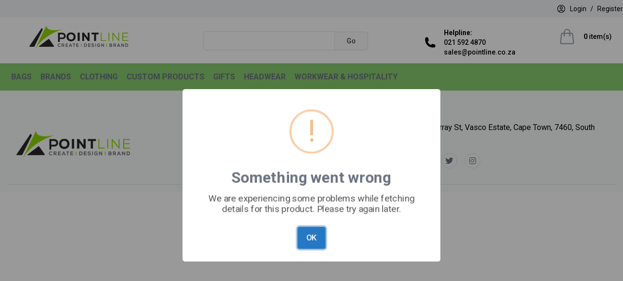

--- FILE ---
content_type: text/css; charset=utf-8
request_url: https://fonts.googleapis.com/css2?family=Winky+Sans:ital,wght@0,300..900;1,300..900&display=swap
body_size: -234
content:
/* latin-ext */
@font-face {
  font-family: 'Winky Sans';
  font-style: italic;
  font-weight: 300 900;
  font-display: swap;
  src: url(https://fonts.gstatic.com/s/winkysans/v3/ll87K2SDUiG1Hpf2p06bN6gYny4frxdrAF1D.woff2) format('woff2');
  unicode-range: U+0100-02BA, U+02BD-02C5, U+02C7-02CC, U+02CE-02D7, U+02DD-02FF, U+0304, U+0308, U+0329, U+1D00-1DBF, U+1E00-1E9F, U+1EF2-1EFF, U+2020, U+20A0-20AB, U+20AD-20C0, U+2113, U+2C60-2C7F, U+A720-A7FF;
}
/* latin */
@font-face {
  font-family: 'Winky Sans';
  font-style: italic;
  font-weight: 300 900;
  font-display: swap;
  src: url(https://fonts.gstatic.com/s/winkysans/v3/ll87K2SDUiG1Hpf2p06bN6gYkS4frxdrAA.woff2) format('woff2');
  unicode-range: U+0000-00FF, U+0131, U+0152-0153, U+02BB-02BC, U+02C6, U+02DA, U+02DC, U+0304, U+0308, U+0329, U+2000-206F, U+20AC, U+2122, U+2191, U+2193, U+2212, U+2215, U+FEFF, U+FFFD;
}
/* latin-ext */
@font-face {
  font-family: 'Winky Sans';
  font-style: normal;
  font-weight: 300 900;
  font-display: swap;
  src: url(https://fonts.gstatic.com/s/winkysans/v3/ll85K2SDUiG1Hpf2p06bN6MokyQYjRVbAQ.woff2) format('woff2');
  unicode-range: U+0100-02BA, U+02BD-02C5, U+02C7-02CC, U+02CE-02D7, U+02DD-02FF, U+0304, U+0308, U+0329, U+1D00-1DBF, U+1E00-1E9F, U+1EF2-1EFF, U+2020, U+20A0-20AB, U+20AD-20C0, U+2113, U+2C60-2C7F, U+A720-A7FF;
}
/* latin */
@font-face {
  font-family: 'Winky Sans';
  font-style: normal;
  font-weight: 300 900;
  font-display: swap;
  src: url(https://fonts.gstatic.com/s/winkysans/v3/ll85K2SDUiG1Hpf2p06bN60okyQYjRU.woff2) format('woff2');
  unicode-range: U+0000-00FF, U+0131, U+0152-0153, U+02BB-02BC, U+02C6, U+02DA, U+02DC, U+0304, U+0308, U+0329, U+2000-206F, U+20AC, U+2122, U+2191, U+2193, U+2212, U+2215, U+FEFF, U+FFFD;
}
